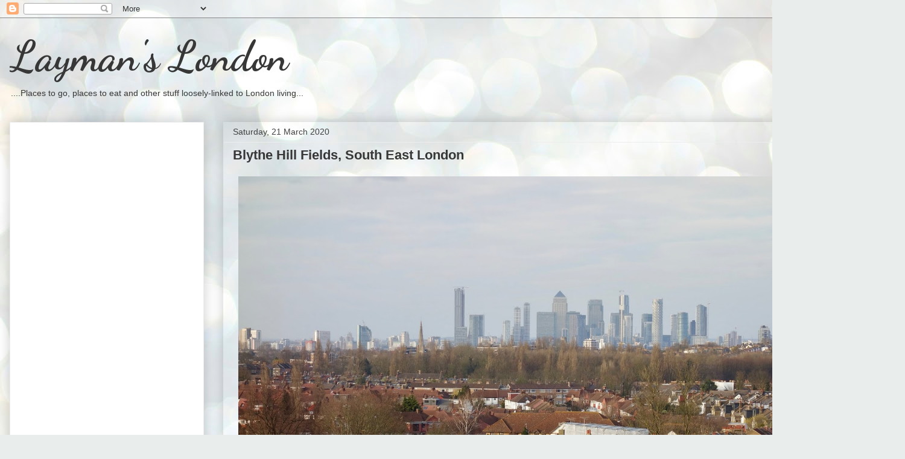

--- FILE ---
content_type: text/html; charset=utf-8
request_url: https://www.google.com/recaptcha/api2/aframe
body_size: 268
content:
<!DOCTYPE HTML><html><head><meta http-equiv="content-type" content="text/html; charset=UTF-8"></head><body><script nonce="2-ulL5btq_JgVXRhjxCfHA">/** Anti-fraud and anti-abuse applications only. See google.com/recaptcha */ try{var clients={'sodar':'https://pagead2.googlesyndication.com/pagead/sodar?'};window.addEventListener("message",function(a){try{if(a.source===window.parent){var b=JSON.parse(a.data);var c=clients[b['id']];if(c){var d=document.createElement('img');d.src=c+b['params']+'&rc='+(localStorage.getItem("rc::a")?sessionStorage.getItem("rc::b"):"");window.document.body.appendChild(d);sessionStorage.setItem("rc::e",parseInt(sessionStorage.getItem("rc::e")||0)+1);localStorage.setItem("rc::h",'1768248752061');}}}catch(b){}});window.parent.postMessage("_grecaptcha_ready", "*");}catch(b){}</script></body></html>